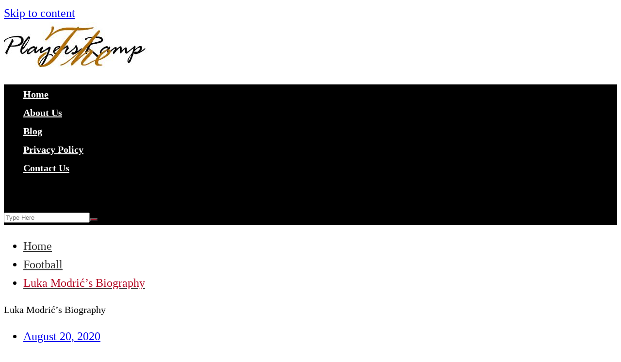

--- FILE ---
content_type: text/html; charset=UTF-8
request_url: https://playersramp.com/luka-modric/
body_size: 17329
content:
<!doctype html><html lang="en-US"><head><meta charset="UTF-8"><link rel="preconnect" href="https://fonts.gstatic.com/" crossorigin /><meta name="viewport" content="width=device-width, initial-scale=1"><link rel="profile" href="http://gmpg.org/xfn/11"><title>Luka Modrić&#8217;s Biography &#8211; PlayersRamp</title><meta name='robots' content='max-image-preview:large' /><link rel='dns-prefetch' href='//fonts.googleapis.com' /><link rel='dns-prefetch' href='//s.w.org' /><link rel="alternate" type="application/rss+xml" title="PlayersRamp &raquo; Feed" href="https://playersramp.com/feed/" /><link rel="alternate" type="application/rss+xml" title="PlayersRamp &raquo; Comments Feed" href="https://playersramp.com/comments/feed/" />
 <script type="text/javascript" data-cfasync="false">var em_version         = '6.0.2';
	var em_track_user      = true;
	var em_no_track_reason = '';
	
	var disableStr = 'ga-disable-UA-156512530-1';

	/* Function to detect opted out users */
	function __gaTrackerIsOptedOut() {
		return document.cookie.indexOf(disableStr + '=true') > -1;
	}

	/* Disable tracking if the opt-out cookie exists. */
	if ( __gaTrackerIsOptedOut() ) {
		window[disableStr] = true;
	}

	/* Opt-out function */
	function __gaTrackerOptout() {
	  document.cookie = disableStr + '=true; expires=Thu, 31 Dec 2099 23:59:59 UTC; path=/';
	  window[disableStr] = true;
	}

	if ( 'undefined' === typeof gaOptout ) {
		function gaOptout() {
			__gaTrackerOptout();
		}
	}
	
	if ( em_track_user ) {
		(function(i,s,o,g,r,a,m){i['GoogleAnalyticsObject']=r;i[r]=i[r]||function(){
			(i[r].q=i[r].q||[]).push(arguments)},i[r].l=1*new Date();a=s.createElement(o),
			m=s.getElementsByTagName(o)[0];a.async=1;a.src=g;m.parentNode.insertBefore(a,m)
		})(window,document,'script','//www.google-analytics.com/analytics.js','__gaTracker');

window.ga = __gaTracker;		__gaTracker('create', 'UA-156512530-1', 'auto');
		__gaTracker('set', 'forceSSL', true);
		__gaTracker('send','pageview');
		__gaTracker( function() { window.ga = __gaTracker; } );
	} else {
		console.log( "" );
		(function() {
			/* https://developers.google.com/analytics/devguides/collection/analyticsjs/ */
			var noopfn = function() {
				return null;
			};
			var noopnullfn = function() {
				return null;
			};
			var Tracker = function() {
				return null;
			};
			var p = Tracker.prototype;
			p.get = noopfn;
			p.set = noopfn;
			p.send = noopfn;
			var __gaTracker = function() {
				var len = arguments.length;
				if ( len === 0 ) {
					return;
				}
				var f = arguments[len-1];
				if ( typeof f !== 'object' || f === null || typeof f.hitCallback !== 'function' ) {
					console.log( 'Not running function __gaTracker(' + arguments[0] + " ....) because you are not being tracked. " + em_no_track_reason );
					return;
				}
				try {
					f.hitCallback();
				} catch (ex) {

				}
			};
			__gaTracker.create = function() {
				return new Tracker();
			};
			__gaTracker.getByName = noopnullfn;
			__gaTracker.getAll = function() {
				return [];
			};
			__gaTracker.remove = noopfn;
			window['__gaTracker'] = __gaTracker;
			window.ga = __gaTracker;		})();
		}</script> <link rel='stylesheet' id='litespeed-cache-dummy-css'  href='https://playersramp.com/wp-content/plugins/litespeed-cache/assets/css/litespeed-dummy.css' type='text/css' media='all' /> <script type='text/javascript' id='exactmetrics-frontend-script-js-extra'>/*  */
var exactmetrics_frontend = {"js_events_tracking":"true","download_extensions":"zip,mp3,mpeg,pdf,docx,pptx,xlsx,rar","inbound_paths":"[{\"path\":\"\\\/go\\\/\",\"label\":\"affiliate\"},{\"path\":\"\\\/recommend\\\/\",\"label\":\"affiliate\"}]","home_url":"https:\/\/playersramp.com","hash_tracking":"false"};
/*  */</script> <script data-optimized="1" type='text/javascript' src='https://playersramp.com/wp-content/litespeed/js/31588c0a71704b88b06a64820e5e0a1c.js?ver=e0a1c' id='exactmetrics-frontend-script-js'></script> <script type='text/javascript' src='https://playersramp.com/wp-includes/js/jquery/jquery.min.js' id='jquery-core-js'></script> <script data-optimized="1" type='text/javascript' src='https://playersramp.com/wp-content/litespeed/js/b22ed9ead85e96d313ed6476b7fce4e7.js?ver=ce4e7' id='jquery-migrate-js'></script> <script data-optimized="1" type='text/javascript' src='https://playersramp.com/wp-content/litespeed/js/5d2f744d9cee845a356ef5a9df30e2e1.js?ver=0e2e1' id='universal-google-adsense-and-ads-manager-js'></script> <link rel="https://api.w.org/" href="https://playersramp.com/wp-json/" /><link rel="alternate" type="application/json" href="https://playersramp.com/wp-json/wp/v2/posts/1769" /><link rel="EditURI" type="application/rsd+xml" title="RSD" href="https://playersramp.com/xmlrpc.php?rsd" /><link rel="wlwmanifest" type="application/wlwmanifest+xml" href="https://playersramp.com/wp-includes/wlwmanifest.xml" /><link rel="canonical" href="https://playersramp.com/luka-modric/" /><link rel='shortlink' href='https://playersramp.com/?p=1769' /><link rel="alternate" type="application/json+oembed" href="https://playersramp.com/wp-json/oembed/1.0/embed?url=https%3A%2F%2Fplayersramp.com%2Fluka-modric%2F" /><link rel="alternate" type="text/xml+oembed" href="https://playersramp.com/wp-json/oembed/1.0/embed?url=https%3A%2F%2Fplayersramp.com%2Fluka-modric%2F&#038;format=xml" /><style></style><style>a:hover {

					text-decoration: none !important;
				}
								body {

					font-family: Roboto;
				}
								body {

					font-weight: 500;
				}
								body {

					font-size: 24px;
				}

				.widget_tag_cloud .tagcloud a {

					font-size: 24px !important;
				}

								@media( max-width: 768px ) {
					body {

						font-size: 15px;
					}

					.widget_tag_cloud .tagcloud a {

						font-size: 15px !important;
					}

					.breadcrumb ul li a, 
					.breadcrumb ul li span {
					
						font-size: 15px;
					}
				}
								@media( max-width: 575px ) {
					body {

						font-size: 15px;
					}

					.widget_tag_cloud .tagcloud a {

						font-size: 15px !important;
					}

					.breadcrumb ul li a, 
					.breadcrumb ul li span {
					
						font-size: 15px;
					}
				}
								body {

					font-style: inherit;
				}
								body {

					line-height: 1.6;
				}
								@media( max-width: 768px ) {
					body {

						line-height: 1.6;
					}
				}
								@media( max-width: 575px ) {
					body {

						line-height: 1.6;
					}
				}
								body {

					text-transform: inherit;
				}
								h1, h2, h3, h4, h5, h6, .h1, .h2, .h3, .h4, .h5, .h6 {
					
					font-family: Montserrat;
				}				
								h1 {

					font-weight: 500;
				}
								h1 {

					font-size: 39px;
				}
								@media( max-width: 768px ) {
					h1 {

						font-size: 36px;
					}
				}
								@media( max-width: 575px ) {
					h1 {

						font-size: 36px;
					}
				}
								h1 {

					font-style: inherit;
				}
								h1 {

					line-height: 1.2;
				}
								@media( max-width: 768px ) {
					h1 {

						line-height: 1.2;
					}
				}
								@media( max-width: 575px ) {
					h1 {

						line-height: 1.2;
					}
				}
								h1 {

					text-transform: inherit;
				}
								h2 {

					font-weight: 500;
				}
								h2 {

					font-size: 32px;
				}
								@media( max-width: 768px ) {
					h2 {

						font-size: 32px;
					}
				}
								@media( max-width: 575px ) {
					h2 {

						font-size: 32px;
					}
				}
								h2 {

					font-style: inherit;
				}
								h2 {

					line-height: 1.2;
				}
								@media( max-width: 768px ) {
					h2 {

						line-height: 1.2;
					}
				}
								@media( max-width: 575px ) {
					h2 {

						line-height: 1.2;
					}
				}
								h2 {

					text-transform: inherit;
				}
								h3 {

					font-weight: 500;
				}
								h3 {

					font-size: 28px;
				}
								@media( max-width: 768px ) {
					h3 {

						font-size: 28px;
					}
				}
								@media( max-width: 575px ) {
					h3 {

						font-size: 28px;
					}
				}
								h3 {

					font-style: inherit;
				}
								h3 {

					line-height: 1.2;
				}
								@media( max-width: 768px ) {
					h3 {

						line-height: 1.2;
					}
				}
								@media( max-width: 575px ) {
					h3 {

						line-height: 1.2;
					}
				}
								h3 {

					text-transform: inherit;
				}
								h4 {

					font-weight: 500;
				}
								h4 {

					font-size: 24px;
				}
								@media( max-width: 768px ) {
					h4 {

						font-size: 24px;
					}
				}
								@media( max-width: 575px ) {
					h4 {

						font-size: 24px;
					}
				}
								h4 {

					font-style: inherit;
				}
								h4 {

					line-height: 1.2;
				}
								@media( max-width: 768px ) {
					h4 {

						line-height: 1.2;
					}
				}
								@media( max-width: 575px ) {
					h4 {

						line-height: 1.2;
					}
				}
								h4 {

					text-transform: inherit;
				}
								h5 {

					font-weight: 500;
				}
								h5 {

					font-size: 20px;
				}
								@media( max-width: 768px ) {
					h5 {

						font-size: 20px;
					}
				}
								@media( max-width: 575px ) {
					h5 {

						font-size: 20px;
					}
				}
								h5 {

					font-style: inherit;
				}
								h5 {

					line-height: 1.2;
				}
								@media( max-width: 768px ) {
					h5 {

						line-height: 1.2;
					}
				}
								@media( max-width: 575px ) {
					h5 {

						line-height: 1.2;
					}
				}
								h5 {

					text-transform: inherit;
				}
								h6 {

					font-weight: 500;
				}
								h6 {

					font-size: 16px;
				}
								@media( max-width: 768px ) {
					h6 {

						font-size: 16px;
					}
				}
								@media( max-width: 575px ) {
					h6 {

						font-size: 16px;
					}
				}
								h6 {

					font-style: inherit;
				}
								h6 {

					line-height: 1.2;
				}
								@media( max-width: 768px ) {
					h6 {

						line-height: 1.2;
					}
				}
								@media( max-width: 575px ) {
					h6 {

						line-height: 1.2;
					}
				}
								h6 {

					text-transform: inherit;
				}
									.site-title {

						font-family: Roboto;
					}
										.site-title {

						font-weight: 700;
					}
										.site-title {

						font-size: 87px;
					}
										@media( max-width: 768px ) {
						.site-title {

							font-size: 28px;
						}
					}
										@media( max-width: 575px ) {
						.site-title {

							font-size: 22px;
						}
					}
										.site-title {

						font-style: inherit;
					}
										.site-title {

						line-height: 6.2;
					}
										@media( max-width: 768px ) {
						.site-title {

							line-height: 1.1;
						}
					}
										@media( max-width: 575px ) {
						.site-title {

							line-height: 1.1;
						}
					}
										.site-title {

						text-transform: inherit;
					}
									.main-navigation ul li a {

					font-family: DM Sans;
				}
								.main-navigation ul li a {

					font-weight: 600;
				}
								.main-navigation ul li a {

					font-size: 20px;
				}
								@media( max-width: 768px ) {
					.main-navigation ul li a {

						font-size: 16px;
					}
				}
								@media( max-width: 575px ) {
					.main-navigation ul li a {

						font-size: 16px;
					}
				}
								.main-navigation ul li a {

					font-style: inherit;
				}
								.main-navigation ul li a {

					line-height: 1.6;
				}
								@media( max-width: 768px ) {
					.main-navigation ul li a {

						line-height: 1.6;
					}
				}
								@media( max-width: 575px ) {
					.main-navigation ul li a {

						line-height: 1.6;
					}
				}
								.main-navigation ul li a {

					text-transform: inherit;
				}
								.main-navigation ul.sub-menu li a {

					font-weight: 400;
				}
								.main-navigation ul.sub-menu li a {

					font-size: 16px;
				}
								@media( max-width: 768px ) {
					.main-navigation ul.sub-menu li a {

						font-size: 16px;
					}
				}
								@media( max-width: 575px ) {
					.main-navigation ul.sub-menu li a {

						font-size: 16px;
					}
				}
								.main-navigation ul.sub-menu li a {

					font-style: inherit;
				}
								.main-navigation ul.sub-menu li a {

					line-height: 1.6;
				}
								@media( max-width: 768px ) {
					.main-navigation ul.sub-menu li a {

						line-height: 1.6;
					}
				}
								@media( max-width: 575px ) {
					.main-navigation ul.sub-menu li a {

						line-height: 1.6;
					}
				}
								.main-navigation ul.sub-menu li a {

					text-transform: inherit;
				}
								.post_title h2 {

					font-family: Roboto;
				}
								.large-post-title {

					font-weight: 600;
				}
								.large-post-title {

					font-size: 30px;
				}
								@media( max-width: 768px ) {
					.large-post-title {

						font-size: 24px;
					}
				}
								@media( max-width: 575px ) {
					.large-post-title {

						font-size: 24px;
					}
				}
								.large-post-title {

					font-style: inherit;
				}
								.large-post-title {

					line-height: 1.2;
				}
								@media( max-width: 768px ) {
					.large-post-title {

						line-height: 1.2;
					}
				}
								@media( max-width: 575px ) {
					.large-post-title {

						line-height: 1.2;
					}
				}
								.large-post-title {

					text-transform: inherit;
				}
								.medium-post-title {

					font-weight: bold;
				}
								.medium-post-title {

					font-size: 34px;
				}
								@media( max-width: 768px ) {
					.medium-post-title {

						font-size: 20px;
					}
				}
								@media( max-width: 575px ) {
					.medium-post-title {

						font-size: 20px;
					}
				}
								.medium-post-title {

					font-style: inherit;
				}
								.medium-post-title {

					line-height: 1.2;
				}
								@media( max-width: 768px ) {
					.medium-post-title {

						line-height: 1.2;
					}
				}
								@media( max-width: 575px ) {
					.medium-post-title {

						line-height: 1.2;
					}
				}
								.medium-post-title {

					text-transform: inherit;
				}
								.small-post-title {

					font-weight: bold;
				}
								.small-post-title {

					font-size: 16px;
				}
								@media( max-width: 768px ) {
					.small-post-title {

						font-size: 16px;
					}
				}
								@media( max-width: 575px ) {
					.small-post-title {

						font-size: 16px;
					}
				}
								.small-post-title {

					font-style: inherit;
				}
								.small-post-title {

					line-height: 1.2;
				}
								@media( max-width: 768px ) {
					.small-post-title {

						line-height: 1.2;
					}
				}
								@media( max-width: 575px ) {
					.small-post-title {

						line-height: 1.2;
					}
				}
								.small-post-title {

					text-transform: inherit;
				}
								.list_page_iner .section-title h1, .the_title h1 {

					font-weight: 500;
				}
								.list_page_iner .section-title h1, .the_title h1 {

					font-size: 20px;
				}
								@media( max-width: 768px ) {
					.list_page_iner .section-title h1, .the_title h1 {

						font-size: 24px;
					}
				}
								@media( max-width: 575px ) {
					.list_page_iner .section-title h1, .the_title h1 {

						font-size: 24px;
					}
				}
								.list_page_iner .section-title h1, .the_title h1 {

					font-style: inherit;
				}
								.list_page_iner .section-title h1, .the_title h1 {

					line-height: 1.2;
				}
								@media( max-width: 768px ) {
					.list_page_iner .section-title h1, .the_title h1 {

						line-height: 1.2;
					}
				}
								@media( max-width: 575px ) {
					.list_page_iner .section-title h1, .the_title h1 {

						line-height: 1.2;
					}
				}
								.list_page_iner .section-title h1, .the_title h1 {

					text-transform: inherit;
				}
								.section-title h2, .comments-title, .comment-reply-title, .social-share-title {

					font-weight: 600;
				}
								.section-title h2, .comments-title, .comment-reply-title, .social-share-title {

					font-size: 22px;
				}
								@media( max-width: 768px ) {
					.section-title h2, .comments-title, .comment-reply-title, .social-share-title {

						font-size: 18px;
					}
				}
								@media( max-width: 575px ) {
					.section-title h2, .comments-title, .comment-reply-title, .social-share-title {

						font-size: 18px;
					}
				}
								.section-title h2, .comments-title, .comment-reply-title, .social-share-title {

					font-style: inherit;
				}
								.section-title h2, .comments-title, .comment-reply-title, .social-share-title {

					line-height: 1.2;
				}
								@media( max-width: 768px ) {
					.section-title h2, .comments-title, .comment-reply-title, .social-share-title {

						line-height: 1.2;
					}
				}
								@media( max-width: 575px ) {
					.section-title h2, .comments-title, .comment-reply-title, .social-share-title {

						line-height: 1.2;
					}
				}
								.section-title h2, .comments-title, .comment-reply-title, .social-share-title {

					text-transform: inherit;
				}
									.sidebar-widget-area .widget .widget-title h2 {

						font-weight: bold;
					}
										.sidebar-widget-area .widget .widget-title h2 {

						font-size: 18px;
					}
										@media( max-width: 768px ) {
						.sidebar-widget-area .widget .widget-title h2 {

							font-size: 18px;
						}
					}
										@media( max-width: 575px ) {
						.sidebar-widget-area .widget .widget-title h2 {

							font-size: 18px;
						}
					}
										.sidebar-widget-area .widget .widget-title h2 {

						font-style: inherit;
					}
										.sidebar-widget-area .widget .widget-title h2 {

						line-height: 1.2;
					}
										@media( max-width: 768px ) {
						.sidebar-widget-area .widget .widget-title h2 {

							line-height: 1.2;
						}
					}
										@media( max-width: 575px ) {
						.sidebar-widget-area .widget .widget-title h2 {

							line-height: 1.2;
						}
					}
										.sidebar-widget-area .widget .widget-title h2 {

						text-transform: inherit;
					}
										.footer-widget-container .widget .widget-title h2 {

						font-weight: bold;
					}
										.footer-widget-container .widget .widget-title h2 {

						font-size: 18px;
					}
										@media( max-width: 768px ) {
						.footer-widget-container .widget .widget-title h2 {

							font-size: 18px;
						}
					}
										@media( max-width: 575px ) {
						.footer-widget-container .widget .widget-title h2 {

							font-size: 18px;
						}
					}
										.footer-widget-container .widget .widget-title h2 {

						font-style: inherit;
					}
										.footer-widget-container .widget .widget-title h2 {

						line-height: 1.2;
					}
										@media( max-width: 768px ) {
						.footer-widget-container .widget .widget-title h2 {

							line-height: 1.2;
						}
					}
										@media( max-width: 575px ) {
						.footer-widget-container .widget .widget-title h2 {

							line-height: 1.2;
						}
					}
										.footer-widget-container .widget .widget-title h2 {

						text-transform: inherit;
					}
									button,input[type="button"],input[type="reset"],input[type="submit"],.primary-navigation > ul > li.home-btn,.cm_header_lay_three .primary-navigation > ul > li.home-btn,.news_ticker_wrap .ticker_head,#toTop,.section-title h2::after,.section-title h1::after,.sidebar-widget-area .widget .widget-title h2::after,.footer-widget-container .widget .widget-title h2::after,#comments div#respond h3#reply-title::after,#comments h2.comments-title:after,ul.post-categories li a,.post_tags a,.owl-carousel .owl-nav button.owl-prev, .owl-carousel .owl-nav button.owl-next,.cm_author_widget .author-detail-link a,.error_foot form input[type="submit"], .widget_search form input[type="submit"],.header-search-container input[type="submit"],.widget_tag_cloud .tagcloud a:hover,.trending_widget_carousel .owl-dots button.owl-dot,footer .widget_calendar .calendar_wrap caption,.pagination .page-numbers.current,.post-navigation .nav-links .nav-previous a, .post-navigation .nav-links .nav-next a,#comments form input[type="submit"],footer .widget_tag_cloud .tagcloud a,footer .widget.widget_search form input[type="submit"]:hover,.widget_product_search .woocommerce-product-search button[type="submit"],.woocommerce ul.products li.product .button,.woocommerce .woocommerce-pagination ul.page-numbers li span.current,.woocommerce .product div.summary .cart button.single_add_to_cart_button,.woocommerce .product div.woocommerce-tabs div.panel #reviews #review_form_wrapper .comment-form p.form-submit .submit,.woocommerce .product section.related > h2::after,.woocommerce .cart .button:hover, .woocommerce .cart .button:focus, .woocommerce .cart input.button:hover, .woocommerce .cart input.button:focus, .woocommerce #respond input#submit:hover, .woocommerce #respond input#submit:focus, .woocommerce button.button:hover, .woocommerce button.button:focus, .woocommerce input.button:hover, .woocommerce input.button:focus,.woocommerce #respond input#submit.alt:hover, .woocommerce a.button.alt:hover, .woocommerce button.button.alt:hover, .woocommerce input.button.alt:hover,.woocommerce a.remove:hover,.woocommerce-account .woocommerce-MyAccount-navigation ul li.is-active a,.woocommerce a.button:hover, .woocommerce a.button:focus,.widget_product_tag_cloud .tagcloud a:hover, .widget_product_tag_cloud .tagcloud a:focus,.woocommerce .widget_price_filter .price_slider_wrapper .ui-slider .ui-slider-handle {

					background-color: #b50925;					
				}

				a:hover,.post_title h2 a:hover,.post_title h2 a:focus,ul.post_meta li a:hover,ul.post_meta li a:focus,ul.social-icons li a[href*=".com"]:hover::before,.ticker_carousel .owl-nav button.owl-prev i, .ticker_carousel .owl-nav button.owl-next i,.news_ticker_wrap .ticker_items .item a:hover,.news_ticker_wrap .ticker_items .item a:focus,.cm_banner .post_title h2 a:hover,.cm_banner .post_meta li a:hover,.copyright_section a:hover,.footer_nav ul li a:hover,.breadcrumb ul li:last-child span,.pagination .page-numbers:hover,#comments ol.comment-list li article footer.comment-meta .comment-metadata span.edit-link a:hover,#comments ol.comment-list li article .reply a:hover,.social-share ul li a:hover,ul.social-icons li a:hover,ul.social-icons li a:focus,.woocommerce ul.products li.product a:hover,.woocommerce ul.products li.product .price,.woocommerce .woocommerce-pagination ul.page-numbers li a.page-numbers:hover,.woocommerce div.product p.price, .woocommerce div.product span.price,.video_section .video_details .post_title h2 a:hover {

					color: #b50925;	
				}

				.ticker_carousel .owl-nav button.owl-prev, .ticker_carousel .owl-nav button.owl-next,.error_foot form input[type="submit"], .widget_search form input[type="submit"],.pagination .page-numbers:hover,#comments form input[type="submit"],.social-share ul li a:hover,.header-search-container .search-form-entry,.widget_product_search .woocommerce-product-search button[type="submit"],.woocommerce .woocommerce-pagination ul.page-numbers li span.current,.woocommerce .woocommerce-pagination ul.page-numbers li a.page-numbers:hover,.woocommerce a.remove:hover,.ticker_carousel .owl-nav button.owl-prev:hover, .ticker_carousel .owl-nav button.owl-next:hover,footer .widget.widget_search form input[type="submit"]:hover,.trending_widget_carousel .owl-dots button.owl-dot,.the_content blockquote {

					border-color: #b50925;
				}
								button:hover,input[type="button"]:hover,input[type="reset"]:hover,input[type="submit"]:hover,.cm-post-widget-two .big-card .post_thumb .post-format span,.cm_middle_post_widget_one .post-holder .post-format span,.cm_middle_post_widget_three .post_thumb .post-format span,.cm_middle_post_widget_four .left-container .post-holder .post-format span,.cm-post-widget-three .post-format span,.cm_post_widget_twelve .card .post_thumb .post-format span,.cm_post_widget_twelve .text-post-holder .post-number span,.cm_author_widget .author-detail-link a:hover, .cm_author_widget .author-detail-link a:focus,#toTop:hover,.error_foot form input[type="submit"]:hover, .widget_search form input[type="submit"]:hover,ul.post-categories li a:hover,.sidebar-widget-area .calendar_wrap caption,.woocommerce span.onsale,.widget_product_search .woocommerce-product-search button[type="submit"]:hover, .widget_product_search .woocommerce-product-search button[type="submit"]:focus,.woocommerce .cart .button, .woocommerce .cart input.button, .woocommerce #respond input#submit, .woocommerce button.button, .woocommerce input.button,.woocommerce .widget_price_filter .price_slider_wrapper .ui-slider .ui-slider-range,.woocommerce #respond input#submit.alt, .woocommerce a.button.alt, .woocommerce button.button.alt, .woocommerce input.button.alt,.woocommerce-account .woocommerce-MyAccount-navigation ul li a,.woocommerce a.button,.header-search-container input[type="submit"]:hover {

					background-color: #ffc107;
				}

				.breadcrumb ul li a:hover, .breadcrumb ul li a span:hover {

					color: #ffc107;
				}

				.cm-post-widget-two .big-card .post_thumb .post-format span,.cm_middle_post_widget_one .post-holder .post-format span,.cm_middle_post_widget_three .post_thumb .post-format span,.cm_middle_post_widget_four .left-container .post-holder .post-format span,.cm-post-widget-three .post-format span,.cm_post_widget_twelve .card .post_thumb .post-format span,.error_foot form input[type="submit"]:hover, .widget_search form input[type="submit"]:hover,.widget_product_search .woocommerce-product-search button[type="submit"]:hover, .widget_product_search .woocommerce-product-search button[type="submit"]:focus {

					border-color: #ffc107;
				}
										.entry_cats ul.post-categories li a {

							background-color: #FF3D00;
						}
												.entry_cats ul.post-categories li a {

							color: #fff;
						}
												.entry_cats ul.post-categories li a:hover {

							background-color: #010101;
						}
												.entry_cats ul.post-categories li a:hover {

							color: #fff;
						}
										body.single .content-entry article.post-detail .the_content p a,
				body.page .content-entry article.page .the_content p a {

					color: #FF3D00;
				}
								body.single .content-entry article.post-detail .the_content p a:hover,
				body.page .content-entry article.page .the_content p a:hover {

					color: #010101;
				}
								.site-description {

					color: #000000;
				}
								.cm-header-one .main-navigation, .cm_header-five .main-navigation, .cm_header_lay_two .bottom-header, .cm_header_lay_three .top-header, .cm_header_lay_four .navigation-container {

					background-color: #000000;
				}
								.cm-header-one .cm-logo-menu-container, .cm_header-five .top-header, .cm_header_lay_three .cm-logo-advertisement-container, .cm_header_lay_four .logo-container {

					background-color: #ffffff;
				}
								.main-navigation ul li a {

					color: #ffffff;
				}
								.main-navigation ul li a:hover {

					color: #000000;
				}
								.main-navigation ul li a:hover {

					background-color: #b50925;
				}
								.main-navigation ul.sub-menu li a {

					color: #ffffff;
				}
								.main-navigation ul.sub-menu li a {

					background-color: #f5f5f5;
				}
								.main-navigation ul.sub-menu li a:hover {

					color: rgba(255,255,255,1);
				}
								.main-navigation ul.sub-menu li a:hover {

					background-color: rgba(3,169,244,1);
				}
										.video_section {

							background-color: #000;
						}
										footer .footer_inner {

					background-color: #212121;
				}
								footer .footer_inner {

					background-image: url( https://playersramp.com/wp-content/uploads/2020/08/city-647400_1920.jpg );
				}
								footer .mask {

					background-color: rgba(0,0,0,0.8);
				}
									footer .widget .widget-title h2 {

						color: rgba(255,255,255,0.9);
					}
										.footer .widget,
					.footer .copyrights,
					.footer p, 
					.footer span, 
					.footer strong, 
					.footer a, 
					.footer em, 
					.footer b, 
					.footer i, 
					.footer h1, 
					.footer h2, 
					.footer h3, 
					.footer h4, 
					.footer h5, 
					.footer h6, 
					.footer .widget a,
					.footer .widget .post_title h2 a,
					.footer .widget .post_meta a,
					.footer .widget_archive a,
					.footer .widget_categories a,
					.footer .widget_recent_entries a,
					.footer .widget_meta a,
					.footer .widget_recent_comments li a,
					.footer .widget_rss li a, 
					.footer .widget_pages li a,
					.footer .widget_nav_menu a,
					.footer .widget_calendar a,
					.footer .woocommerce .woocommerce-widget-layered-nav-list .woocommerce-widget-layered-nav-list__item a,
					.footer .woocommerce ul.cart_list li a, 
					.footer .woocommerce ul.product_list_widget li a,
					.footer .widget_product_categories a,
					.footer .widget_product_tag_cloud .tagcloud a,
					.footer_nav ul li a,.copyrights a {

						color: rgba(255,255,255,0.9);
					}
										.footer .widget a:hover, 
					.footer .widget .post_title h2 a:hover, 
					.footer .widget .post_meta a:hover, 
					.footer .widget_archive a:hover, 
					.footer .widget_categories a:hover, 
					.footer .widget_recent_entries a:hover, 
					.footer .widget_meta a:hover, 
					.footer .widget_recent_comments li a:hover, 
					.footer .widget_rss li a:hover, 
					.footer .widget_pages li a:hover, 
					.footer .widget_nav_menu a:hover,
					.footer .widget_calendar a:hover,
					.footer .woocommerce ul.cart_list li a:hover, 
					.footer .woocommerce ul.product_list_widget li a:hover,
					.footer .widget_product_categories a:hover,.footer_nav ul li a:hover,.copyrights a:hover, 
					.footer .woocommerce .woocommerce-widget-layered-nav-list .woocommerce-widget-layered-nav-list__item a:hover {

						color: rgba(221,13,6,0.87);
					}
										.footer .widget_archive li, .footer .widget_categories li, .footer .widget_recent_entries li, .footer .widget_meta li, .footer .widget_recent_comments li, .footer .widget_rss li, .footer .widget_pages li, .footer .widget_nav_menu li,.footer .calendar_wrap table th,.footer .calendar_wrap table td,.footer .widget_categories select, .footer .widget_archive select,.footer .widget_search form input,.footer .widget_text .textwidget select,.footer_nav ul li a,.footer .widget_nav_menu ul.menu li.menu-item-has-children>a,.footer .widget.woocommerce ul li, .footer .widget.woocommerce ul.woocommerce-widget-layered-nav-list li,.footer .widget_product_categories ul.product-categories li.cat-parent > a,.footer .widget_product_search .woocommerce-product-search input.search-field,.footer .widget_product_search .woocommerce-product-search button[type="submit"] {

						border-color: #777777;
					}
										#toTop.cm-scroll-top-btn-right {

						right: 10px;
					}
										#toTop {

						bottom: 10px;
					}
										.sidebar-widget-area .widget {

						background-color: #ffffff;
					}
										.sidebar-widget-area .widget .widget-title h2 {

						color: #333333;
					}
										.sidebar-widget-area .widget,.sidebar-widget-area .widget a,.sidebar-widget-area .widget .post_title h2 a,.sidebar-widget-area .widget .post_meta a,.sidebar-widget-area .widget_archive a, .sidebar-widget-area .widget_categories a, .sidebar-widget-area .widget_recent_entries a, .sidebar-widget-area .widget_meta a, .sidebar-widget-area .widget_recent_comments li a, .sidebar-widget-area .widget_rss li a, .sidebar-widget-area .widget_pages li a, .sidebar-widget-area .widget_nav_menu a,.sidebar-widget-area .widget_calendar a,.sidebar-widget-area .widget_tag_cloud .tagcloud a,.sidebar-widget-area .woocommerce .woocommerce-widget-layered-nav-list .woocommerce-widget-layered-nav-list__item a,.sidebar-widget-area .woocommerce ul.cart_list li a, .sidebar-widget-area .woocommerce ul.product_list_widget li a,.sidebar-widget-area .widget_product_categories a,.sidebar-widget-area .widget_product_tag_cloud .tagcloud a {

						color: #333333;
					}
										.sidebar-widget-area .widget a:hover,.sidebar-widget-area .widget .post_title h2 a:hover,.sidebar-widget-area .widget .post_meta a:hover,.sidebar-widget-area .widget_archive a:hover, .sidebar-widget-area .widget_categories a:hover, .sidebar-widget-area .widget_recent_entries a:hover, .sidebar-widget-area .widget_meta a:hover, .sidebar-widget-area .widget_recent_comments li a:hover, .sidebar-widget-area .widget_rss li a:hover, .sidebar-widget-area .widget_pages li a:hover, .sidebar-widget-area .widget_nav_menu a:hover,.sidebar-widget-area .widget_calendar a:hover,.sidebar-widget-area .woocommerce .woocommerce-widget-layered-nav-list .woocommerce-widget-layered-nav-list__item a:hover,.sidebar-widget-area .woocommerce ul.cart_list li a:hover, .sidebar-widget-area .woocommerce ul.product_list_widget li a:hover,.sidebar-widget-area .widget_product_categories a:hover {

						color: #b50925;
					}
										.sidebar-widget-area .widget_archive li, .sidebar-widget-area .widget_categories li, .sidebar-widget-area .widget_recent_entries li, .sidebar-widget-area .widget_meta li, .sidebar-widget-area .widget_recent_comments li, .sidebar-widget-area .widget_rss li, .sidebar-widget-area .widget_pages li, .sidebar-widget-area .widget_nav_menu li,.sidebar-widget-area .calendar_wrap table th,.sidebar-widget-area .calendar_wrap table td,.sidebar-widget-area .widget_categories select, .sidebar-widget-area .widget_archive select,.sidebar-widget-area .widget_search form input,.sidebar-widget-area .widget_text .textwidget select,.sidebar-widget-area .widget_nav_menu ul.menu li.menu-item-has-children>a,.sidebar-widget-area .widget.woocommerce ul li, .sidebar-widget-area .widget.woocommerce ul.woocommerce-widget-layered-nav-list li,.sidebar-widget-area .widget_product_categories ul.product-categories li.cat-parent > a,.sidebar-widget-area .widget_product_search .woocommerce-product-search input.search-field,.sidebar-widget-area .widget_product_search .woocommerce-product-search button[type="submit"] {

						border-color: rgba(0,0,0,0.05);
					}
										.breadcrumb {

						background-color: #ffffff;
					}

					.breadcrumb::after {

						border-bottom-color: #ffffff;
					}
										.breadcrumb ul li a, .breadcrumb ul li span, .breadcrumb ul li a:after {

						color: #333333;
					}
									nav.pagination {

					text-align: left;
				}</style> <script type="text/javascript">( function( i, s, o, g, r, a, m ) {
		i[ 'GoogleAnalyticsObject' ] = r;
		i[ r ] = i[ r ] || function() {
			( i[ r ].q = i[ r ].q || [] ).push( arguments )
		}, i[ r ].l = 1 * new Date();
		a = s.createElement( o ),
			m = s.getElementsByTagName( o )[ 0 ];
		a.async = 1;
		a.src = g;
		m.parentNode.insertBefore( a, m )
	} )( window, document, 'script', '//www.google-analytics.com/analytics.js', 'beehive_ga' );

	function beehive_ga_track() {
							beehive_ga( 'create', 'UA-156512530-1', 'auto', { 'name': 'single' } ); // Create single site tracking.
							beehive_ga( 'single.set', 'anonymizeIp', true ); // Anonymize IP.
									beehive_ga( 'single.require', 'displayfeatures' ); // Display advertising.
								beehive_ga( 'single.send', 'pageview' ); // Send pageview.
			}

			beehive_ga_track(); // Load tracking.</script> <style type="text/css">.site-title a {
				color: #ff7d0e;
			}

			.site-description {
				color: #000000			}</style><link rel="amphtml" href="https://playersramp.com/luka-modric/amp/"><link rel="icon" href="https://playersramp.com/wp-content/uploads/2020/05/cropped-icon1-1-32x32.jpg" sizes="32x32" /><link rel="icon" href="https://playersramp.com/wp-content/uploads/2020/05/cropped-icon1-1-192x192.jpg" sizes="192x192" /><link rel="apple-touch-icon" href="https://playersramp.com/wp-content/uploads/2020/05/cropped-icon1-1-180x180.jpg" /><meta name="msapplication-TileImage" content="https://playersramp.com/wp-content/uploads/2020/05/cropped-icon1-1-270x270.jpg" /></head><body class="post-template-default single single-post postid-1769 single-format-standard wp-custom-logo cm-mobile-content-sidebar right-sidebar">
<a class="skip-link screen-reader-text" href="#content">Skip to content</a><div class="page-wrapper"><header class="general-header cm-header-one cm-header-img"><div class="cm-logo-menu-container"><div class="cm-container"><div class="logo-container"><div class="row"><div class="cm-col-lg-4 cm-col-12"><div class="logo">
<a href="https://playersramp.com/" class="custom-logo-link" rel="home"><img width="297" height="93" src="https://playersramp.com/wp-content/uploads/2020/05/cropped-pl-5.jpg" class="custom-logo" alt="PlayersRamp" /></a></div></div></div></div><nav class="main-navigation"><div id="main-nav" class="primary-navigation"><ul id="menu-main-menu" class=""><li id="menu-item-1479" class="menu-item menu-item-type-post_type menu-item-object-page menu-item-home menu-item-1479"><a href="https://playersramp.com/">Home</a></li><li id="menu-item-1482" class="menu-item menu-item-type-post_type menu-item-object-page menu-item-1482"><a href="https://playersramp.com/about-us/">About Us</a></li><li id="menu-item-1480" class="menu-item menu-item-type-post_type menu-item-object-page current_page_parent menu-item-1480"><a href="https://playersramp.com/blog/">Blog</a></li><li id="menu-item-1481" class="menu-item menu-item-type-post_type menu-item-object-page menu-item-privacy-policy menu-item-1481"><a href="https://playersramp.com/privacy-policy/">Privacy Policy</a></li><li id="menu-item-1483" class="menu-item menu-item-type-post_type menu-item-object-page menu-item-1483"><a href="https://playersramp.com/contact-us/">Contact Us</a></li></ul></div><div class="header-search-container"><div class="search-form-entry"><form role="search" class="cm-search-form" method="get" action="https://playersramp.com/"><input type="search" name="s" placeholder="Type Here" value"" ><button type="submit" class="cm-submit-btn"><i class="feather icon-search"></i></button></form></div></div></nav></div></div></header><div id="content" class="site-content"><div class="cm-container"><div class="inner-page-wrapper"><div id="primary" class="content-area"><main id="main" class="site-main"><div class="cm_post_page_lay_wrap"><div class="breadcrumb "><nav role="navigation" aria-label="Breadcrumbs" class="breadcrumb-trail breadcrumbs" itemprop="breadcrumb"><ul class="trail-items" itemscope itemtype="http://schema.org/BreadcrumbList"><meta name="numberOfItems" content="3" /><meta name="itemListOrder" content="Ascending" /><li itemprop="itemListElement" itemscope itemtype="http://schema.org/ListItem" class="trail-item trail-begin"><a href="https://playersramp.com/" rel="home" itemprop="item"><span itemprop="name">Home</span></a><meta itemprop="position" content="1" /></li><li itemprop="itemListElement" itemscope itemtype="http://schema.org/ListItem" class="trail-item"><a href="https://playersramp.com/category/football/" itemprop="item"><span itemprop="name">Football</span></a><meta itemprop="position" content="2" /></li><li itemprop="itemListElement" itemscope itemtype="http://schema.org/ListItem" class="trail-item trail-end"><a href="https://playersramp.com/luka-modric" itemprop="item"><span itemprop="name">Luka Modrić&#8217;s Biography</span></a><meta itemprop="position" content="3" /></li></ul></nav></div><div class="single-container"><div class="row"><div class="cm-col-lg-8 cm-col-12 sticky_portion cm-order-1-mobile-tablet"><div class="content-entry clearfix"><article id="post-1769" class="post-detail post-1769 post type-post status-publish format-standard has-post-thumbnail hentry category-football tag-captain tag-footballer tag-midfielder"><div class="the_title"><h1>Luka Modrić&#8217;s Biography</h1></div><div class="cm-post-meta"><ul class="post_meta"><li class="posted_date">
<a href="https://playersramp.com/luka-modric/"><time class="entry-date published" datetime="2020-08-20T09:52:47+00:00">August 20, 2020</time></a></li></ul></div><div class="post_thumb"><figure>
<img width="600" height="400" src="https://playersramp.com/wp-content/uploads/2020/08/Luka-Jovic-small-image-1.png" class="attachment-full size-full wp-post-image" alt="Luka Modrić&#8217;s Biography" loading="lazy" srcset="https://playersramp.com/wp-content/uploads/2020/08/Luka-Jovic-small-image-1.png 600w, https://playersramp.com/wp-content/uploads/2020/08/Luka-Jovic-small-image-1-300x200.png 300w" sizes="(max-width: 600px) 100vw, 600px" /></figure></div><div class="the_content"><p><strong>Want to know about Luka Modrić? Know about his Personal and professional life?</strong></p><p class="has-vivid-cyan-blue-color has-text-color"><strong><em>Luka Modrić is one of the most famous and popular football players. He plays as a midfielder for Spanish club Real Madrid and captains the Croatia national team. He also plays as an attacking and defensive midfielder. He is known as the greatest footballer and one of the best midfielders of his generation. He is also known for the nickname of Lucky Luka.</em></strong></p><figure class="wp-block-table"><table class="has-subtle-pale-pink-background-color has-background"><tbody><tr><td><strong><a href="https://playersramp.com/luka-modric">Contents<br>Early Life, Bio, Wiki Of  Luka Modrić  <br>Luka Modrić’s Career<br>Luka Modrić’s Net Worth<br>Luka Modrić’s Personal Life<br>Luka Modrić’s Body Measurement<br>Luka Modrić On Social Media</a></strong></td></tr></tbody></table></figure><figure class="wp-block-image size-large is-resized"><img loading="lazy" src="https://playersramp.com/wp-content/uploads/2020/08/download-8.jpg" alt="" class="wp-image-1770" width="300" height="168" /><figcaption>Source: en.as<br>Caption: Luka Modric looking handsome and dashing in his jersey.</figcaption></figure><figure class="wp-block-table"><table class="has-subtle-pale-pink-background-color has-background"><tbody><tr><td>Real Name:</td><td>Luka Modrić</td></tr><tr><td>Nick Name:</td><td>Luka Modrić</td></tr><tr><td>Date of Birth:</td><td>9 September 1985</td></tr><tr><td>Age:</td><td>34 Years Old</td></tr><tr><td>Birthplace:</td><td>Zadar, SR Croatia, SFR Yugoslavia</td></tr><tr><td>Nationality:</td><td>Croatian</td></tr><tr><td>Zodiac Sign:</td><td>Virgo</td></tr><tr><td>Height:</td><td>5 &#8220;7&#8221; (172cm, 1.72m)</td></tr><tr><td>Weight:</td><td>65 Kg (143 lbs)</td></tr><tr><td>Body Measurement:</td><td>C-39, W-32, B-14</td></tr><tr><td>Eye Colour:</td><td>Light Brown</td></tr><tr><td>Hair Colour:</td><td>Medium Blonde</td></tr><tr><td>Father&#8217;s name:</td><td>Stipe Modric</td></tr><tr><td>Mother&#8217;s Name:</td><td>Rodojka Modric</td></tr><tr><td>Siblings:</td><td>&nbsp;Jasmine Moodric, Diora Modriic</td></tr><tr><td>Wife:</td><td>Vanja Bosnic</td></tr><tr><td>Children:</td><td>Ivano, Ema, Sofia</td></tr><tr><td>Net Worth:</td><td>$50 Million(approx.)</td></tr><tr><td>Salary:</td><td>$12.5 Million(approx.) Annually</td></tr><tr><td>Profession:</td><td>Footballer</td></tr></tbody></table></figure><h3 class="has-text-color" style="color:#0300a3">When and where was Luka Modrić born? What is his current age? Know about his early life.</h3><p>Luka was born on 9 September 1985. He was born in Zadar,SR Croatia,SFR Yugoslavia. He is currently at the <strong>age</strong> of 34 years old. He holds the citizenship of Croatia and he lies in the zodiac sign of Virgo. He was born in the family of Stipe Modric(Father) and Rodojka Modric(Mother).Modric&#8217;s <strong>parents</strong> have 2 more childrens who are Jasmine Moodric and Diora Modriic. He faced Croatian War of Independence and lived as a refugee in his childhood.</p><h3 class="has-text-color" style="color:#0300a3">Luka Modrić education life and career life: </h3><p>Luka Modrić started his career when he participated in representative camps and trained in NK Zadar. He was also under the tutelage of coach Domagoj Basic and the head of the youth academy. Luka Modrić signed a ten year contract with the club &#8220;Dinamo Zagreb &#8221; in the 2006-06 season. He earned a flat in Zadar for his family with the contract&#8217;s earnings. He also secured a place in Dynamo&#8217;s first team. He scored 7 goals in 31 matches to help his club win the league. Luka Modrić with Dinamo again won the league in the 2006-07 season, with Modric making a similar contribution. In the 2007-08 season , Dinamo won Croatia Cup and became champions by a 28 points margin. Modric was later signed by the famous and popular club named &#8220;Tottenhan Hotspur&#8221; on 26 April 2008. He was the first of many summer signings for manager named &#8220;Juande Ramos&#8217; &#8216; and was the Premier league&#8217;s first summer transfer. He was signed for a transfer fee of 16.5 Million Euro. He got the number 14 jersey. Modric made his debut on 16 August in a 2-1 defeat to middlesbrough at the Riverside Stadium in Spurs&#8217; first match of the 2008-09 season. Modirc scored his last goal for the club on 2 May in a 1-4 away victory against the famous club named &#8220;Bolton Wanderers&#8221; with a powerful volley from 23 m.&nbsp;</p><p>Luka Modrić started his journey in the famous and popular Spanish club named &#8220;<strong>Real Madrid</strong>&#8221; after it was announced by Real Madrid that they had agreed on a deal with Tottenham for an approximate of 30 Million Euro transfer fee. He signed a contract for five years with the famous Spanish club. He made his first debut match for the club against the strong and famous Spanish club named &#8220;FC Barcelona&#8221; in the second leg final of the 2012 Supercopa de Espana at the Santiago Bernabeu Stadium after replacing Ozil in the 83 minutes of the match. Modric also won the 2017 FIFA Club World Cup with Real Madrid and received the Golden Ball award as the best player of the competition for his performance. He scored his first goal of the season in 7-1 victory against Deportivo de La Coruña on 21 January 2018. Modric was given the return to the first team as substitute due to his lack of pre season training after the 2018 World Cup after the arrival of the new manager named &#8220;Julen Lopetegui&#8221; in August 2018. On 1 September his first start of the season came in a 4-1 home win against Leganes. Modric scored his 100th goal in a 3-1 win against valencia in the semi-finals of 2019-20 Supercopa de Espana. recently he assisted the goal of Benzema in a 2-1 win over Villarreal on 16 July 2020, as <strong>Real Madrid</strong> secured the league title.&nbsp;</p><h3 class="has-text-color" style="color:#0300a3">International Career:</h3><p>Luka Modrić started his international career playing for the Croatian under-15, under-17, under-18, under-19 and under-21 teams at youth level. He played his first international match in March 2001 for the under-15 team which was coached by Martin Novoselac. Modric didn&#8217;t become a regular starter and leading player until physically strengthened and debuted for under-18. He made his full international debut for his country on 1 march 2006 in a friendly match against &#8220;Argentina &#8221; which Croatia won by 3-2. He has also made two appearances at the 2006 FIFA World Cup finals as a substitute in the group fixture against Japan and Australia. He has also played a match in Euro 2008. During the 2018 FIFA World Cup, Modric became the new team captain. Modric with his team led Croatia to the finals of the FIFA World Cup 2018 against France. He also won the Golden ball award for his best performance.&nbsp;</p><figure class="wp-block-image size-large is-resized"><img loading="lazy" src="https://playersramp.com/wp-content/uploads/2020/08/15585438479360.jpg" alt="" class="wp-image-1771" width="580" height="326" srcset="https://playersramp.com/wp-content/uploads/2020/08/15585438479360.jpg 660w, https://playersramp.com/wp-content/uploads/2020/08/15585438479360-300x169.jpg 300w" sizes="(max-width: 580px) 100vw, 580px" /><figcaption>Source: marca<br>Caption: Luka Modric is awarded by golden ball for his best performance during World Cup 2018.</figcaption></figure><h3 class="has-text-color" style="color:#0300a3">Luka Modrić personal life. Is Luka Modrić still single or dating or married? Know about his family life, relationship status and love affairs.</h3><p>The relationship status of professional footballer Luka is married. He married Vanja Bosnic after 4 years of dating. In May 2010 he got married in Zagreb. Modric and his <strong>wife</strong> welcomed their first son on 6 June 2010 whose name is Ivano. He has welcomed two more <strong>kids</strong> in their family as well. They are Ema(born on 25 April 2013) and Sofia(born on 2 October 2017).</p><figure class="wp-block-image size-large is-resized"><img loading="lazy" src="https://playersramp.com/wp-content/uploads/2020/08/download-1-3.jpg" alt="" class="wp-image-1772" width="300" height="168" /><figcaption>Source: sportswallah<br>Caption: Luka Modric and his wife together during an award function.</figcaption></figure><h3 class="has-text-color" style="color:#0300a3">Know about the net worth and salary of Luka Modric. How much does he earn in a year?</h3><p>As per <strong>wiki- bio</strong> pages, it has been estimated&nbsp; that Luka Modric has a <strong>net</strong> <strong>worth</strong> of $50 Million(approx.) till today. He has worked very hard and struggled a lot in order to reach that amount of<strong> net worth</strong> in his career.He earns a <strong>salary</strong> amount of $12.5 Million(approx.) Annually.</p><h3 class="has-text-color" style="color:#0300a3">Luka Modric’s Body Measurement. Height, Weight, Wiki, Bio, And Many More.</h3><p>Luka Modric<strong> height</strong> is 5 feet and 7 inches. He is 1.72m and 172cm tall in <strong>height</strong>. He is 65kg and 143lbs approximately in weight. He is of croatian ethnicity. He looks very dashing and handsome with his&nbsp; light brown eyes and medium blonde hairs. Modric&#8217;s chest size is 39 inches,waist size is 32 inches and his biceps size 14 inches.</p><h3 class="has-text-color" style="color:#0300a3">Is Luka Modric active on social media sites? Follow him on his Facebook, Twitter and Instagram to know more about his daily life activities.</h3><p>Luka Modric has always been active on social media sites such as Twitter, Instagram and Facebook. He has over 7M followers on Facebook. Luka Modric also has 18.6M followers on Instagram. He has 1.3M followers on Twitter.&nbsp;</p><p>To know about his daily life, follow him on his social networking sites,</p><ul><li><strong>Like Luka Modric on his Twitter: <br><a href="https://twitter.com/lukamodric10?lang=en"><em>twitter.com/lukamodric10</em></a></strong></li><li><strong>Follow Luka Modric on his Facebook: <br><a href="http://www.facebook.com/ModricLuka10"><em>www.facebook.com/ModricLuka10</em></a></strong></li><li><strong>Follow Luka Modric on his Instagram: <br><a href="http://www.instagram.com/lukamodric10"><em>www.instagram.com/lukamodric10</em></a></strong></li></ul><figure class="wp-block-table"><table class="has-subtle-light-gray-background-color has-background"><tbody><tr><td><strong>Quick Facts about Luka Modric: </strong><br><br>1. He plays as a midfielder for Spanish club<strong> Real Madrid</strong> and captains the Croatia national team.<br>2. Luka was born on 9 September 1985. <br>3. He was born in Zadar, SR Croatia, SFR Yugoslavia. <br>4. He is currently at the <strong>age</strong> of 34 years old.<br>5. Luka Modrić started his journey in the famous and popular Spanish club named &#8220;<strong>Real Madrid</strong>&#8221; <br>6. He married Vanja Bosnic after 4 years of dating. <br>7. Luka Modric has a <strong>net</strong> <strong>worth</strong> of $50 Million(approx.) until today.<br>8. Luka Modric<strong> height</strong> is 5 feet and 7 inches. He is 1.72m and 172cm tall in <strong>height</strong>. <br>9. Modric and his <strong>wife</strong> welcomed their first son on 6 June 2010 whose name is Ivano. <br>10. Luka Modric has always been active on social media sites such as Twitter, Instagram and Facebook.</td></tr></tbody></table></figure></div><div class="post_tags"> <a href="https://playersramp.com/tag/captain/" rel="tag">Captain</a><a href="https://playersramp.com/tag/footballer/" rel="tag">Footballer</a><a href="https://playersramp.com/tag/midfielder/" rel="tag">Midfielder</a></div><div class="social-share"><h2 class="social-share-title">Share This Post</h2><ul class="social-icons"><li><a href="http://www.facebook.com/share.php?u=https://playersramp.com/luka-modric/&amp;t=Luka%20Modrić&#8217;s%20Biography">Facebook</a></li><li><a href="http://twitter.com/home?status=Luka%20Modrić&#8217;s%20Biography-https://playersramp.com/luka-modric/">Twitter</a></li><li><a href="http://www.linkedin.com/shareArticle?mini=true&amp;url=https://playersramp.com/luka-modric/&amp;title=Luka%20Modrić&#8217;s%20Biography">Linkedin</a></li></ul></div></article></div><nav class="navigation post-navigation" role="navigation" aria-label="Posts"><h2 class="screen-reader-text">Post navigation</h2><div class="nav-links"><div class="nav-previous"><a href="https://playersramp.com/thibaut-courtois/" rel="prev">Prev</a></div><div class="nav-next"><a href="https://playersramp.com/isco/" rel="next">Next</a></div></div></nav><section class="cm_related_post_container"><div class="section_inner"><div class="section-title"><h2>You May Also Like</h2></div><div class="row clearfix"><div class="cm-col-lg-6 cm-col-md-6 cm-col-12"><div class="card"><div class="post_thumb">
<a href="https://playersramp.com/ole-gunnar-soljskaer/"><figure class="imghover">
<img width="620" height="450" src="https://playersramp.com/wp-content/uploads/2021/11/Ole-gunnar-Solskjaer-1-620x450.jpg" class="attachment-cream-magazine-pro-thumbnail-2 size-cream-magazine-pro-thumbnail-2 wp-post-image" alt="Ole Gunnar Soljskaer Bio 2021: Age, Career, Titles, Net Worth" loading="lazy" /></figure>
</a></div><div class="card_content"><div class="entry_cats"><ul class="post-categories"><li><a href="https://playersramp.com/category/football/" rel="category tag">Football</a></li></ul></div><div class="post_title"><h2 class="medium-post-title"><a href="https://playersramp.com/ole-gunnar-soljskaer/">Ole Gunnar Soljskaer Bio 2021: Age, Career, Titles, Net Worth</a></h2></div><div class="cm-post-meta"><ul class="post_meta"><li class="posted_date">
<a href="https://playersramp.com/ole-gunnar-soljskaer/"><time class="entry-date published" datetime="2021-11-22T12:13:14+00:00">November 22, 2021</time></a></li></ul></div></div></div></div><div class="cm-col-lg-6 cm-col-md-6 cm-col-12"><div class="card"><div class="post_thumb">
<a href="https://playersramp.com/cristiano-ronaldo/"><figure class="imghover">
<img width="548" height="358" src="https://playersramp.com/wp-content/uploads/2021/11/Cristinao-Ronaldo-2.jpg" class="attachment-cream-magazine-pro-thumbnail-2 size-cream-magazine-pro-thumbnail-2 wp-post-image" alt="Cristiano Ronaldo Bio 2021: Age, Career, Titles, Girlfriends, Children, and Net Worth" loading="lazy" srcset="https://playersramp.com/wp-content/uploads/2021/11/Cristinao-Ronaldo-2.jpg 548w, https://playersramp.com/wp-content/uploads/2021/11/Cristinao-Ronaldo-2-300x196.jpg 300w" sizes="(max-width: 548px) 100vw, 548px" /></figure>
</a></div><div class="card_content"><div class="entry_cats"><ul class="post-categories"><li><a href="https://playersramp.com/category/football/" rel="category tag">Football</a></li></ul></div><div class="post_title"><h2 class="medium-post-title"><a href="https://playersramp.com/cristiano-ronaldo/">Cristiano Ronaldo Bio 2021: Age, Career, Titles, Girlfriends, Children, and Net Worth</a></h2></div><div class="cm-post-meta"><ul class="post_meta"><li class="posted_date">
<a href="https://playersramp.com/cristiano-ronaldo/"><time class="entry-date published" datetime="2021-11-13T08:19:33+00:00">November 13, 2021</time></a></li></ul></div></div></div></div></div></div></section></div><div class="cm-col-lg-4 cm-col-12 sticky_portion hide-tablet hide-mobile cm-order-2-mobile-tablet"><aside id="secondary" class="sidebar-widget-area"><div id="cream-magazine-pro-post-widget-19" class="widget "><div class="widget-title"><h2>Popular Posts</h2></div><div class="cm_recent_posts_widget"><div class="box"><div class="row"><div class="cm-col-lg-5 cm-col-md-5 cm-col-4"><div class="post_thumb">
<a href="https://playersramp.com/gordie-howe/"><figure class="imghover">
<img width="251" height="180" src="https://playersramp.com/wp-content/uploads/2021/12/Gordie-Howe-2.jpg" class="attachment-cream-magazine-pro-thumbnail-3 size-cream-magazine-pro-thumbnail-3 wp-post-image" alt="Gordie Howe Bio 2021: Age, Career, Relationship, Net Worth" loading="lazy" /></figure>
</a></div></div><div class="cm-col-lg-7 cm-col-md-7 cm-col-8"><div class="post_title"><h2><a href="https://playersramp.com/gordie-howe/">Gordie Howe Bio 2021: Age, Career, Relationship, Net Worth</a></h2></div><div class="cm-post-meta"><ul class="post_meta"></ul></div></div></div></div><div class="box"><div class="row"><div class="cm-col-lg-5 cm-col-md-5 cm-col-4"><div class="post_thumb">
<a href="https://playersramp.com/naomi-osaka-bio-2021-age-career-titles-net-worth/"><figure class="imghover">
<img width="623" height="540" src="https://playersramp.com/wp-content/uploads/2021/11/Naomi-Osaka-2-623x540.jpg" class="attachment-cream-magazine-pro-thumbnail-3 size-cream-magazine-pro-thumbnail-3 wp-post-image" alt="Naomi Osaka Bio 2021: Age, Career, Titles, Net Worth" loading="lazy" /></figure>
</a></div></div><div class="cm-col-lg-7 cm-col-md-7 cm-col-8"><div class="post_title"><h2><a href="https://playersramp.com/naomi-osaka-bio-2021-age-career-titles-net-worth/">Naomi Osaka Bio 2021: Age, Career, Titles, Net Worth</a></h2></div><div class="cm-post-meta"><ul class="post_meta"></ul></div></div></div></div><div class="box"><div class="row"><div class="cm-col-lg-5 cm-col-md-5 cm-col-4"><div class="post_thumb">
<a href="https://playersramp.com/max-verstappen/"><figure class="imghover">
<img width="601" height="540" src="https://playersramp.com/wp-content/uploads/2021/11/Max-Verstappen-2-601x540.jpg" class="attachment-cream-magazine-pro-thumbnail-3 size-cream-magazine-pro-thumbnail-3 wp-post-image" alt="Max Verstappen Bio 2021: Age, Races, Rivalry and Full Bio" loading="lazy" /></figure>
</a></div></div><div class="cm-col-lg-7 cm-col-md-7 cm-col-8"><div class="post_title"><h2><a href="https://playersramp.com/max-verstappen/">Max Verstappen Bio 2021: Age, Races, Rivalry and Full Bio</a></h2></div><div class="cm-post-meta"><ul class="post_meta"></ul></div></div></div></div><div class="box"><div class="row"><div class="cm-col-lg-5 cm-col-md-5 cm-col-4"><div class="post_thumb">
<a href="https://playersramp.com/kane-williamson/"><figure class="imghover">
<img width="378" height="386" src="https://playersramp.com/wp-content/uploads/2021/11/Kane-Williamson.jpg" class="attachment-cream-magazine-pro-thumbnail-3 size-cream-magazine-pro-thumbnail-3 wp-post-image" alt="Kane Williamson Bio 2021: Age, Career, Statistics, Net Worth" loading="lazy" srcset="https://playersramp.com/wp-content/uploads/2021/11/Kane-Williamson.jpg 378w, https://playersramp.com/wp-content/uploads/2021/11/Kane-Williamson-294x300.jpg 294w" sizes="(max-width: 378px) 100vw, 378px" /></figure>
</a></div></div><div class="cm-col-lg-7 cm-col-md-7 cm-col-8"><div class="post_title"><h2><a href="https://playersramp.com/kane-williamson/">Kane Williamson Bio 2021: Age, Career, Statistics, Net Worth</a></h2></div><div class="cm-post-meta"><ul class="post_meta"></ul></div></div></div></div><div class="box"><div class="row"><div class="cm-col-lg-5 cm-col-md-5 cm-col-4"><div class="post_thumb">
<a href="https://playersramp.com/lindsey-vonn/"><figure class="imghover">
<img width="496" height="540" src="https://playersramp.com/wp-content/uploads/2021/11/Lindsey-Vonn-3-496x540.jpg" class="attachment-cream-magazine-pro-thumbnail-3 size-cream-magazine-pro-thumbnail-3 wp-post-image" alt="Lindsey Vonn Bio 2021: Age, Career, Titles, Net Worth" loading="lazy" /></figure>
</a></div></div><div class="cm-col-lg-7 cm-col-md-7 cm-col-8"><div class="post_title"><h2><a href="https://playersramp.com/lindsey-vonn/">Lindsey Vonn Bio 2021: Age, Career, Titles, Net Worth</a></h2></div><div class="cm-post-meta"><ul class="post_meta"></ul></div></div></div></div></div></div></aside></div></div></div></div></main></div></div></div></div><footer class="footer"><div class="footer_inner"><div class="mask"></div><div class="cm-container"><div class="row footer-widget-container"><div class="cm-col-lg-4 cm-col-12"><div class="blocks"><div id="pages-2" class="widget widget_pages"><div class="widget-title"><h2>Useful Links</h2></div><ul><li class="page_item page-item-31"><a href="https://playersramp.com/about-us/">About Us</a></li><li class="page_item page-item-919 current_page_parent"><a href="https://playersramp.com/blog/">Blog</a></li><li class="page_item page-item-561"><a href="https://playersramp.com/contact-us/">Contact Us</a></li><li class="page_item page-item-921"><a href="https://playersramp.com/">Home</a></li><li class="page_item page-item-3"><a href="https://playersramp.com/privacy-policy/">Privacy Policy</a></li></ul></div></div></div><div class="cm-col-lg-4 cm-col-12"><div class="blocks"><div id="categories-2" class="widget widget_categories"><div class="widget-title"><h2>Categories</h2></div><form action="https://playersramp.com" method="get"><label class="screen-reader-text" for="cat">Categories</label><select  name='cat' id='cat' class='postform' ><option value='-1'>Select Category</option><option class="level-0" value="4">Badminton</option><option class="level-0" value="10">Baseball</option><option class="level-0" value="20">Basketball</option><option class="level-0" value="89">Cricket</option><option class="level-0" value="98">Fitness Freak</option><option class="level-0" value="3">Football</option><option class="level-0" value="18">Golf</option><option class="level-0" value="23">Journalist</option><option class="level-0" value="99">Judoka</option><option class="level-0" value="6">Martial Art</option><option class="level-0" value="97">Model</option><option class="level-0" value="61">Race Car Driver</option><option class="level-0" value="1">Tennis</option><option class="level-0" value="44">Uncategorized</option><option class="level-0" value="12">Wrestling</option>
</select></form> <script type="text/javascript">/*  */
(function() {
	var dropdown = document.getElementById( "cat" );
	function onCatChange() {
		if ( dropdown.options[ dropdown.selectedIndex ].value > 0 ) {
			dropdown.parentNode.submit();
		}
	}
	dropdown.onchange = onCatChange;
})();
/*  */</script> </div></div></div><div class="cm-col-lg-4 cm-col-12"><div class="blocks"><div id="recent-posts-3" class="widget widget_recent_entries"><div class="widget-title"><h2>Recent Posts</h2></div><ul><li>
<a href="https://playersramp.com/gordie-howe/">Gordie Howe Bio 2021: Age, Career, Relationship, Net Worth</a>
<span class="post-date">December 4, 2021</span></li><li>
<a href="https://playersramp.com/naomi-osaka-bio-2021-age-career-titles-net-worth/">Naomi Osaka Bio 2021: Age, Career, Titles, Net Worth</a>
<span class="post-date">November 30, 2021</span></li><li>
<a href="https://playersramp.com/max-verstappen/">Max Verstappen Bio 2021: Age, Races, Rivalry and Full Bio</a>
<span class="post-date">November 26, 2021</span></li></ul></div></div></div></div><div class="copyright_section"><div class="row"><div class="cm-col-lg-7 cm-col-md-6 cm-col-12"><div class="copyrights"><p><span class="copyright-text">Copyrights 2018. All rights reserved.</span></p></div></div><div class="cm-col-lg-5 cm-col-md-6 cm-col-12"><div class="footer_nav"></div></div></div></div></div></div></footer></div><div class="backtoptop">
<button id="toTop" class="btn btn-info cm-scroll-top-btn-right">
<i class="fa fa-angle-up" aria-hidden="true"></i>
</button></div> <script type='text/javascript' id='contact-form-7-js-extra'>/*  */
var wpcf7 = {"apiSettings":{"root":"https:\/\/playersramp.com\/wp-json\/contact-form-7\/v1","namespace":"contact-form-7\/v1"},"cached":"1"};
/*  */</script> <script data-optimized="1" type='text/javascript' src='https://playersramp.com/wp-content/litespeed/js/3ffe239b0b30266f226c7bacf04872f7.js?ver=872f7' id='contact-form-7-js'></script> <script type='text/javascript' id='cream-magazine-pro-bundle-js-extra'>/*  */
var cream_magazine_pro_script_obj = {"show_search_icon":"1","show_news_ticker":"1","show_banner_slider":"1","enable_image_lazy_load":"","enable_sticky_sidebar":"1","enable_sticky_menu_section":"","enable_video_section":"1","video_section_layout":"layout_2","banner_layout":"banner_4","show_to_top_btn":"1","header_layout":"header_1"};
/*  */</script> <script data-optimized="1" type='text/javascript' src='https://playersramp.com/wp-content/litespeed/js/16c2d06c4000d97d1e871078953c0ace.js?ver=c0ace' id='cream-magazine-pro-bundle-js'></script> <script data-optimized="1" type='text/javascript' src='https://playersramp.com/wp-content/litespeed/js/fa5c6e86f84cfba0a7c667b516840d99.js?ver=40d99' id='wp-embed-js'></script> </body></html>
<!-- Page optimized by LiteSpeed Cache @2026-01-17 17:42:03 -->

<!-- Page cached by LiteSpeed Cache 7.7 on 2026-01-17 17:42:03 -->

--- FILE ---
content_type: application/x-javascript
request_url: https://playersramp.com/wp-content/litespeed/js/5d2f744d9cee845a356ef5a9df30e2e1.js?ver=0e2e1
body_size: -118
content:
(function($){'use strict';jQuery(document).ready(function(){jQuery('body').on('click','.ugaam-sticky-header-ad .ugaam-ad-close-button, .ugaam-sticky-footer-ad .ugaam-ad-close-button',function(){jQuery(this).parents('.ugaam-sticky-ad').remove()})})})(jQuery)
;